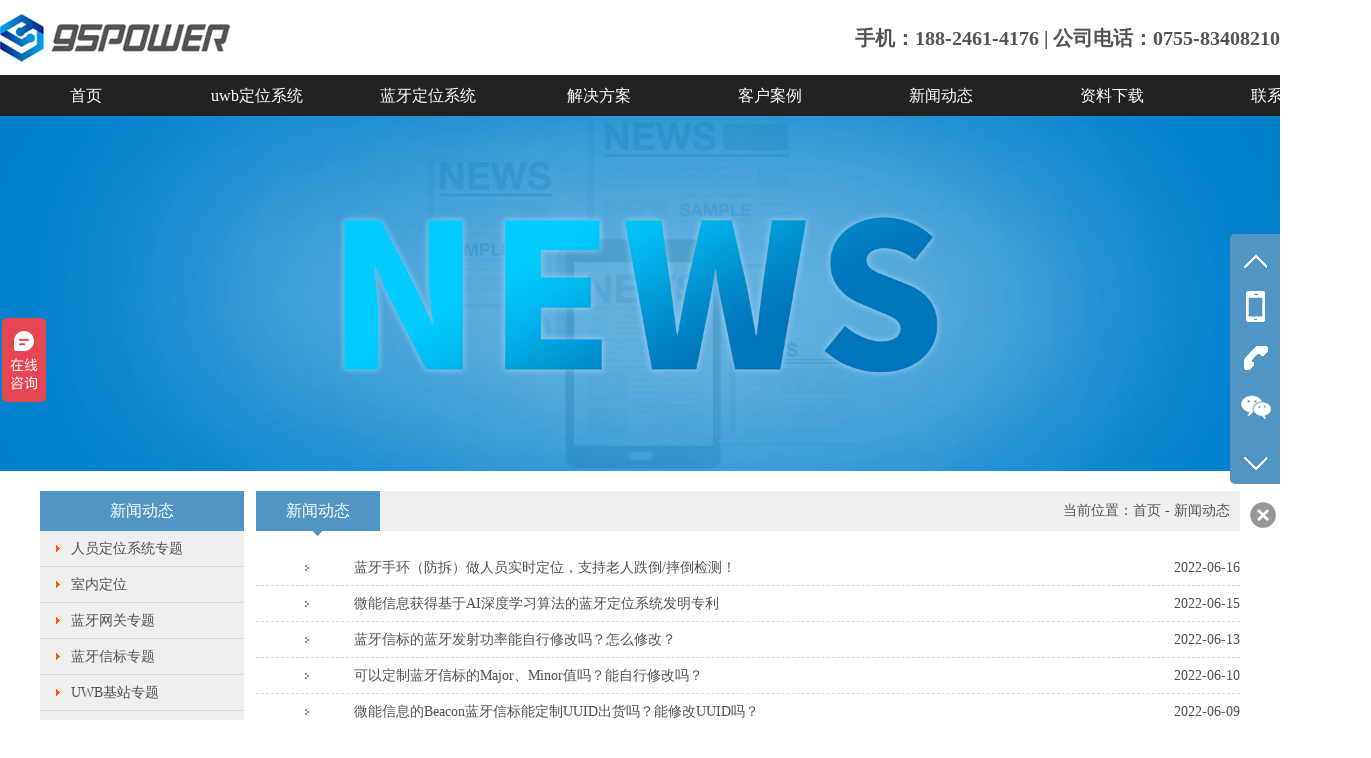

--- FILE ---
content_type: text/html
request_url: http://www.95power.com.cn/news/index_16.html
body_size: 4908
content:
<!DOCTYPE>
<html>
<head>
    <meta name="360-site-verification" content="3e35cb2b5f790ec093f485aa546bfdd9" />
    <meta name="sogou_site_verification" content="juELGfHbLD"/>
    <meta name="shenma-site-verification" content="e7fa55bcd0432e2b770be271685c24c6_1552639586">
    <meta name="msvalidate.01" content="B8BECB604A3B88A4B70C2B498411FC38" />
    <meta http-equiv="Content-Type" content="text/html; charset=utf-8" />
    <meta name="viewport" content="width=device-width; initial-scale=1.0; maximum-scale=1.0; user-scalable=0;">
    <meta name="apple-mobile-web-app-capable" content="yes">
    <meta name="apple-mobile-web-app-status-bar-style" content="black">
    <meta content="telephone=no" name="format-detection">
    <title>室内定位资讯-蓝牙定位资讯-UWB定位资讯 - 深圳市微能信息科技有限公司</title>
    <meta name="description" content="分享UWB超宽带定位、蓝牙定位和室内定位技术，行业解决方案等" />
    <meta name="keywords" content="UWB定位方案、超宽带定位、蓝牙定位" />
    <link rel="canonical" href="/" />
    <link href="/statics/default/css/style.css" rel="stylesheet" type="text/css">
    <link href="/statics/default/css/nav.css" rel="stylesheet" type="text/css">
    <link href="/statics/default/css/index.css" rel="stylesheet" type="text/css">
    <script src="/statics/js/jquery.js"></script>
    <link rel="shortcut icon" href="/favicon.ico" type="image/x-icon"/>
    <script>
var _hmt = _hmt || [];
(function() {
  var hm = document.createElement("script");
  hm.src = "https://hm.baidu.com/hm.js?a769df223778e05e4112d060d07d16dc";
  var s = document.getElementsByTagName("script")[0]; 
  s.parentNode.insertBefore(hm, s);
})();
</script>
</head>
<body oncontextmenu=self.event.returnValue=false onselectstart="return false">
<div id="header"><h1 class="logo"><a href="/"><img src="/statics/default/images/logo.jpg" alt="UWB定位,蓝牙定位,室内定位"></a></h1><div class="logo_m"><a href="/"><img src="/statics/default/images/logo.jpg"></a></div><div class="tright"><div><span style="font-size:20px;font-weight: bold;">手机：188-2461-4176 | 公司电话：0755-83408210</span></div></div></div>
<div id="menu"><div id="menucontent"><ul><li><a href="/" target="_self">首页</a></li> <li><a href="/uwb/" target="_self">uwb定位系统</a><ul><li><a href="/uwbjizhan/" target="_self">uwb基站</a></li><li><a href="/uwbbiaoqian/" target="_self">uwb标签</a></li><li><a href="/uwbceju/" target="_self">uwb模块</a></li><li><a href="/evb/" target="_self">uwb开发板</a></li><li><a href="/uwbtianxian/" target="_self">uwb天线</a></li><li><a href="/engine/" target="_self">uwb工控机/服务器</a></li><li><a href="/uwb_shineiwai/" target="_self">室内外一体定位方案</a></li><li><a href="/uwbdingwei/" target="_self">uwb人员定位系统</a></li><li><a href="/uwbdingwei-demo/" target="_self">UWB定位系统demo</a></li><li><a href="/uwbdemo/" target="_self">UWB定位演示套件2</a></li><li><a href="/uwb-kit/" target="_self">UWB基站模块开发套件</a></li><li><a href="/twr/" target="_self">TWR主动定位系统套件VDU4505</a></li><li><a href="/pdoa/" target="_self">PDOA定位演示套件VDU4503</a></li></ul></li><li><a href="/lanya/" target="_self">蓝牙定位系统</a><ul><li><a href="/lanyawangguan/" target="_self">蓝牙网关</a></li><li><a href="/use/" target="_self">蓝牙网关怎么用？</a></li><li><a href="/Gateway-set/" target="_self">蓝牙网关设置参数教程</a></li><li><a href="/Gateway-system/" target="_self">蓝牙网关配置管理系统</a></li><li><a href="/Gateway-select/" target="_self">蓝牙网关选型表</a></li><li><a href="/ibeacon/" target="_self">ibeacon蓝牙信标</a></li><li><a href="/ibeacon-bracelet/" target="_self">ibeacon蓝牙手环</a></li><li><a href="/ibeacon-tag/" target="_self">ibeacon蓝牙定位工牌</a></li><li><a href="/ibeacon-spike/" target="_self">蓝牙道钉</a></li><li><a href="/tag/" target="_self">蓝牙耳标</a></li><li><a href="/ibeacon-sensor/" target="_self">蓝牙传感器</a></li><li><a href="/poe/" target="_self">级联蓝牙定位系统</a></li><li><a href="/lanyadingwei3/" target="_self">蓝牙5.0室内定位系统</a></li><li><a href="/lanyadingwei2/" target="_self">被动式蓝牙定位系统</a></li><li><a href="/lanyadingwei1/" target="_self">主动式蓝牙定位系统</a></li><li><a href="/aoa/" target="_self">蓝牙AOA定位系统</a></li><li><a href="/kit/" target="_self">蓝牙5.0定位开发套件</a></li></ul></li><li><a href="/case/" target="_self">解决方案</a><ul><li><a href="/snwdw/" target="_self">室内外一体化人员定位方案系统</a></li><li><a href="/index.php?a=lists&catid=128" target="_self">钩机防撞解决方案</a></li><li><a href="/index.php?a=lists&catid=129" target="_self">智慧工地建设人员、工程机械防撞解决方案</a></li><li><a href="/huagongchang/" target="_self">化工厂人员定位系统方案</a></li><li><a href="/jiuyuan/" target="_self">应急救援UWB自组网人员定位方案</a></li><li><a href="/suidao/" target="_self">管廊/隧道人员定位系统方案</a></li><li><a href="/jianyu/" target="_self">监狱人员定位系统方案</a></li><li><a href="/bdz/" target="_self">变电站/电厂人员定位系统方案</a></li><li><a href="/zichan/" target="_self">资产定位管理方案</a></li><li><a href="/building/" target="_self">建筑施工人员定位管理</a></li><li><a href="/xungeng/" target="_self">智能在线巡更管理系统</a></li><li><a href="/tingchechang/" target="_self">停车场蓝牙定位导航方案</a></li><li><a href="/daohang/" target="_self">商场室内导航系统方案</a></li><li><a href="/h5/" target="_self">微信H5室内定位导航系统</a></li><li><a href="/yanglaoyuan/" target="_self">养老院人员定位管理方案</a></li><li><a href="/chache/" target="_self">人员与叉车防撞预警方案</a></li><li><a href="/zhanguan/" target="_self">展会展馆解决方案</a></li><li><a href="/bowuguan/" target="_self">智慧博物馆导览方案</a></li><li><a href="/jingqu/" target="_self">智慧景区导航方案</a></li><li><a href="/xiaosha/" target="_self">智能喷雾消杀检测和人员定位系统</a></li><li><a href="/factory/" target="_self">工厂人员定位系统方案</a></li></ul></li><li><a href="/anli/" target="_self">客户案例</a><ul><li><a href="/anli6/" target="_self">江苏某钢铁工厂人员定位系统案例</a></li><li><a href="/anli9/" target="_self">徐州地铁隧道人员定位系统案例</a></li><li><a href="/anli5/" target="_self">徐州地铁站动车UWB测距项目</a></li><li><a href="/anli8/" target="_self">广东某电厂人员定位系统案例</a></li><li><a href="/anli7/" target="_self">四川某水电站人员定位系统项目</a></li><li><a href="/anli3/" target="_self">广州某法院人员定位系统项目</a></li><li><a href="/anli4/" target="_self">大连某游乐场人员定位系统案例</a></li><li><a href="/anli2/" target="_self">国外某餐厅UWB人员定位项目</a></li><li><a href="/anli1/" target="_self">某医院消杀检测和人员定位项目</a></li></ul></li><li><a href="/news/" target="_self">新闻动态</a><ul></ul></li><li><a href="/download/" target="_self">资料下载</a><ul></ul></li><li><a href="/contact/" target="_self">联系我们</a><ul><li><a href="/call/" target="_self">联系我们</a></li><li><a href="/liuyan/" target="_self">给我们留言</a></li><li><a href="/about/" target="_self">关于我们</a></li><li><a href="" target="_self">专利证书</a></li><li><a href="/partner/" target="_self">合作伙伴</a></li></ul></li></ul></div></div>
<div id="bannernav">
    <img alt="uwb定位系统，蓝牙定位系统" title="uwb定位系统，蓝牙定位系统" src="/d/file/content/2019/10/5db7e1360c299.jpg">
            </div>
<div id="main">
    <div class="container">
        <div class="left"><div class="list"><h1>新闻动态</h1><ul> <li ><a href="/locate/">人员定位系统专题</a></li><li ><a href="/dingwei/">室内定位</a></li><li ><a href="/Gateway-Special/">蓝牙网关专题</a></li><li ><a href="/Beacon-Special/">蓝牙信标专题</a></li><li ><a href="/UWB-Anchor-Special/">UWB基站专题</a></li><li ><a href="/UWB-Tag-Special/">UWB标签专题</a></li><li ><a href="/UWB-Module-Special/">UWB模块专题</a></li><li ><a href="/xinwen/">新闻动态</a></li><li ><a href="/answer1/">行业动态</a></li></ul></div></div>



        <div class="right">
            <div class="title"><h1>新闻动态</h1><div class="position">当前位置：<a href="/">首页</a> - <a href="/news/" >新闻动态</a></div></div>

                            <div class="newslist">
                    <ul>
                    <li><a href="/news498.html"><span style="float:left;">蓝牙手环（防拆）做人员实时定位，支持老人跌倒/摔倒检测！</span><span style="float:right;">2022-06-16</span></a></li><li><a href="/news497.html"><span style="float:left;">​微能信息获得基于AI深度学习算法的蓝牙定位系统发明专利</span><span style="float:right;">2022-06-15</span></a></li><li><a href="/news496.html"><span style="float:left;">蓝牙信标的蓝牙发射功率能自行修改吗？怎么修改？</span><span style="float:right;">2022-06-13</span></a></li><li><a href="/news495.html"><span style="float:left;">可以定制蓝牙信标的Major、Minor值吗？能自行修改吗？</span><span style="float:right;">2022-06-10</span></a></li><li><a href="/news494.html"><span style="float:left;">微能信息的Beacon蓝牙信标能定制UUID出货吗？能修改UUID吗？</span><span style="float:right;">2022-06-09</span></a></li><li><a href="/news493.html"><span style="float:left;">蓝牙信标的广播间隔设置多少毫秒一次？广播间隔可以定制吗？</span><span style="float:right;">2022-06-08</span></a></li><li><a href="/news492.html"><span style="float:left;">Beacon蓝牙信标的广播数包含多少个字节的内容？</span><span style="float:right;">2022-06-07</span></a></li><li><a href="/news491.html"><span style="float:left;">2022年深圳市微能信息科技有限公司端午节放假通知</span><span style="float:right;">2022-05-27</span></a></li><li><a href="/news490.html"><span style="float:left;">2021年度天工测控&微能信息优秀员工颁奖典礼</span><span style="float:right;">2022-05-19</span></a></li><li><a href="/news489.html"><span style="float:left;">微能信息第一季度生日会-家人们，生日快乐！</span><span style="float:right;">2022-04-29</span></a></li><li><a href="/news488.html"><span style="float:left;">2022年深圳市微能信息科技有限公司五一劳动节放假通知</span><span style="float:right;">2022-04-19</span></a></li><li><a href="/news487.html"><span style="float:left;">一台蓝牙网关最多支持连接多少个蓝牙手环呢？</span><span style="float:right;">2022-03-31</span></a></li><li><a href="/news486.html"><span style="float:left;">蓝牙网关做数据采集时上报云端服务器的频率是多少？</span><span style="float:right;">2022-03-31</span></a></li><li><a href="/news485.html"><span style="float:left;">2022年深圳市微能信息科技有限公司清明节放假通知 </span><span style="float:right;">2022-03-30</span></a></li><li><a href="/news484.html"><span style="float:left;">蓝牙AoA定位应用市场前景分析</span><span style="float:right;">2022-03-29</span></a></li><li><a href="/news483.html"><span style="float:left;">蓝牙AoA定位技术的应用领域分析</span><span style="float:right;">2022-03-28</span></a></li><li><a href="/news482.html"><span style="float:left;">蓝牙网关能对接华为/浪潮云/金山云/紫光云/青云等私有云平台？</span><span style="float:right;">2022-03-24</span></a></li><li><a href="/news481.html"><span style="float:left;">蓝牙网关VDB2602，可定制插TF内存卡，支持断网存储数据</span><span style="float:right;">2022-03-23</span></a></li><li><a href="/news480.html"><span style="float:left;">TDOA定位系统和TWR定位系统，哪个系统中UWB标签更耗电？</span><span style="float:right;">2022-03-18</span></a></li><li><a href="/news479.html"><span style="float:left;">UWB基站用在隧道中，做一维人员定位，该怎么部署？</span><span style="float:right;">2022-03-17</span></a></li>                        <div class="page">
                            
<span class="all">共有746条信息</span><span class="pageindex">16/38</span><a href="/news/index.html">首页</a><a href="/news/index_15.html">上一页</a><a href="/news/index.html">1</a><a href="/news/index_2.html">2</a><span>...</span> <a href="/news/index_14.html">14</a><a href="/news/index_15.html">15</a><span class="current" >16</span><a href="/news/index_17.html">17</a><a href="/news/index_18.html">18</a><a href="/news/index_19.html">19</a><span>...</span><a href="/news/index_37.html">37 </a><a href="/news/index_38.html">38 </a><a href="/news/index_17.html">下一页</a><a href="/news/index_38.html">尾页</a>
                        </div>
                    </ul>
                </div>

        </div>
    </div>
</div>

<link href="/statics/default/css/page.css" rel="stylesheet" type="text/css">
<div id="footer" style="background:#222222"><div id="main"><div class="bmenu"><a href="/">首页</a> |  <a href="/uwb/" target="_blank">uwb定位系统</a>|<a href="/lanya/" target="_blank">蓝牙定位系统</a>|<a href="/case/" target="_blank">解决方案</a>|<a href="/anli/" target="_blank">客户案例</a>|<a href="/news/" target="_blank">新闻动态</a>|<a href="/download/" target="_blank">资料下载</a></div><div class="bottom">友情链接： <span><a style="color: #fff;" href="http://www.skylab.com.cn/" target="_blank">蓝牙模块</a></span> |<span><a style="color: #fff;" href="http://www.skylab.com.cn/" target="_blank">WiFi模块</a></span> |<span><a style="color: #fff;" href="http://www.skylab.com.cn/" target="_blank">GPS模块</a></span> |<span><a style="color: #fff;" href="https://skylabgpsmodule.1688.com" target="_blank" ref="nofollow">SKYLAB模块购买</a></span> | <span><a style="color: #fff;" href="https://skylab.en.alibaba.com" target="_blank" ref="nofollow">SKYLAB阿里国际站</a></span> | <span><a style="color: #fff;" href="https://weinengxinxi.1688.com" target="_blank" ref="nofollow">微能信息官方店铺</a></span><br>            Copyright ©2018-2022 深圳市微能信息科技有限公司 All rights reserved<a style="color: #fff;" href="https://beian.miit.gov.cn" target="_blank" ref="nofollow">粤ICP备18119334号-1</a><br>            地址：深圳市龙华区福城街道鸿创科技中心A区6栋11楼  电话：0755-83408210 邮箱：sales@95power.com.cn</div></div></div>
<div class="slide"><ul class="icon"><li class="up" title="上一页"></li><li class="qq"></li><li class="tel"></li><li class="wx"></li><li class="down" title="下一页"></li></ul><ul class="info"><li class="qq"><p>手机：<br>188-2461-4176<br></p></li><li class="tel"><p>公司电话：<br>0755-83408210<br></p></li><li class="wx"><div class="img"><img src="/statics/default/images/weixin.jpg" /></div></li></ul></div><div id="btn" class="index_cy"></div>
<!--百度统计2222-->
<script>
var _hmt = _hmt || [];
(function() {
  var hm = document.createElement("script");
  hm.src = "https://hm.baidu.com/hm.js?c2f1a53eb8c02cf70c7086a7b997790d";
  var s = document.getElementsByTagName("script")[0]; 
  s.parentNode.insertBefore(hm, s);
})();
</script>
<script type="text/javascript">
    $(function(){
        $('.slide .icon li').not('.up,.down').mouseenter(function(){
            $('.slide .info').addClass('hover');
            $('.slide .info li').hide();
            $('.slide .info li.'+$(this).attr('class')).show();//.slide .info li.qq
        });
        $('.slide').mouseleave(function(){
            $('.slide .info').removeClass('hover');
        });
        $('#btn').click(function(){
            $('.slide').toggle();
            if($(this).hasClass('index_cy')){
                $(this).removeClass('index_cy');
                $(this).addClass('index_cy2');
            }else{
                $(this).removeClass('index_cy2');
                $(this).addClass('index_cy');
            }
        });
    });
</script>
<script>
    $(function(){
        $.get("/api.php?m=Hits&catid=4&id=", function (data) {
            if( $("#hits").length){
                $("#hits").html(data.views);
            }
        }, "json");
    });
</script>

</body>
</html>

--- FILE ---
content_type: text/css
request_url: http://www.95power.com.cn/statics/default/css/style.css
body_size: 1071
content:
@charset "utf-8";
body {padding:0;margin:0;font:14px/26px 'Microsoft Yahei';color:#545456;}
*{padding:0;margin:0;}
h1,h2,h3,h4{font-weight:normal;}
ul,li{list-style:none;}
a:link{color:#545456; text-decoration:none;}
a:visited{color:#545456; text-decoration:none;}
a:hover{color:#5195c4; text-decoration:underline;}
.clear{clear:both;}
div#main{width:100%;max-width:1200px;margin:0 auto;}
img{max-width: 100%;}
#header{width:100%;max-width:1371px;margin:0 auto;}
.logo{float:left; display:block;}
.logo_m{display:none;}
.mobile_menu_btn {display: none;width: 46px;float: right;margin-top:15px;}

.tright{float:right;margin-top:25px;}
.alibaba{background:url() left center no-repeat;padding-left:50px;float:right;clear:both;}
/*.tel{width:100%; text-align:right;clear:both;float:right;}*/

#menu{width:100%;clear:both;height:41px;background:#222;}
#menucontent{width:1371px;margin:0 auto;}
#menu ul{}
#menu ul li{float:left;position:relative;text-align:center;}
#menu ul li a{font-size:16px;line-height:41px;color:#aeaeae;}
#menu ul li a, #menu ul li a:visited {
display:block; 
text-align:center; 
text-decoration:none; 
width:171px; 
height:41px; 
color:#fff;
font-size:16px;
line-height:41px; 
}
#menu ul li .cur{color:#aeaeae; background:#080808;}
#menu ul li ul {display: none;z-index:999999;}
#menu ul li:hover a {color:#aeaeae; background:#080808;}
#menu ul li:hover ul {display:block; position:absolute; top:41px; left:0; width:171px;}
#menu ul li:hover ul li a {display:block; background:#222;height:32px; font-size:14px;color:#aeaeae;line-height:32px;}
#menu ul li:hover ul li a:hover {background:#080808; font-size:14px;color:#fff;line-height:32px;}


.container{float:left;width:100%;clear:both;padding:20px 0;}
.title{float:left;width:99%;height:40px;background:#efefef;padding-right:1%;}
.title h1{float:left;text-align:center;padding:0 30px 5px;background:url(../images/title_arrow.jpg) center bottom no-repeat #5195c4;font:16px/40px 'Microsoft Yahei';color:#FFF;}
.title .more{float:right;}
.title .more a{color:#ff5c01;font:14px/40px 'Microsoft Yahei';}


#footer{width:100%; background:#023994;color:#FFF;padding:15px 0;clear:both;}
.bmenu{width:100%;border-bottom:#fff 1px solid; text-align:center;padding-bottom:10px;}
.bmenu a{color:#FFF;}
.bottom{width:100%;padding-top:15px;margin-top:15px;min-height:95px;background:url(../images/wechat.jpg) center right no-repeat;}

@media screen and  (max-width:1073px){
	#header{width:96%;padding:0 2%;margin:0 auto;border-bottom:#0085ff 1px solid;}
	.logo{float:left; display:none;}
	.logo_m{float:left;display:block;padding-top:1px;}
	#menu{width:100%;clear:both;height:82px;background:#222;}
	#menucontent{width:100%;margin:0 auto;}
	#menu ul{width:100%;}
	#menu ul li{float:left;width:25%;position:relative;text-align:center;}
	#menu ul li a, #menu ul li a:visited {
	display:block; 
	text-align:center; 
	text-decoration:none; 
	width:100%; 
	height:41px; 
	color:#fff;
	font-size:16px;
	line-height:41px; 
	}
	#menu ul li ul li{display:none;}
	.tel{display:none;}
	#pro-overview{display:none;}
	#footer{width:96%; background:#023994;color:#FFF;padding:10px 2%;clear:both;}
	.bmenu a{color:#FFF;font-size:0.8em;}
	.bottom{width:100%;padding-top:5px;margin-top:10px;min-height:45px;background:none;font-size:0.6em;line-height:1.5em;}
}

--- FILE ---
content_type: text/css
request_url: http://www.95power.com.cn/statics/default/css/nav.css
body_size: 1386
content:
@charset "utf-8";
#bannernav{float:left;width:100%;text-align: center;overflow: hidden;position: relative;clear:both;z-index: -1;}
#bannernav img {display: block;z-index: -1;width:100%;}

.left{float:left;width:17%;}
.list{float:left;width:100%;}
.list h1{float:left;width:100%;height:40px;text-align:center;background:#5195c4;font:16px/40px 'Microsoft Yahei';color:#FFF;}
.list dl{float:left;width:; background:#efefef;}
.list dl dt{float:left;color:#FFF;}
.list dl dt a{display:block;width:85%;background:url(../images/arrow.png) 85% center no-repeat #545456;padding-left:15%;color:#FFF;font:14px/35px 'Microsoft Yahei';}
.list dl dt a:hover{background:url(../images/arrow.png) 85% center no-repeat #ff5c01;}
.list dl dd{float:left;border-bottom:#d8d8d8 1px solid;}
.list dl dd a{display:block;width:85%;background:url(../images/arrow_01.png) 8% center no-repeat;padding-left:15%;font:14px/35px 'Microsoft Yahei';}
.list dl dd a:hover{background:url(../images/arrow_01.png) 8% center no-repeat #5195c4;color:#fff;}

.list ul{float:left;width:100%; background:#efefef;}
.list ul li{float:left;width:100%;border-bottom:#d8d8d8 1px solid;}
.list ul li.cur{background:#cfe5fd ;}



.list ul li a{display:block;width:85%;background:url(../images/arrow_01.png) 8% center no-repeat;padding-left:15%;font:14px/35px 'Microsoft Yahei';}
.list ul li a:hover{background:url(../images/arrow_01.png) 8% center no-repeat #5195c4;color:#fff;}
.leftnews{float:left;width:100%; background:#efefef;}
.leftnews h1{float:left;width:100%;height:40px;text-align:center;background:#0085ff;font:16px/40px 'Microsoft Yahei';color:#FFF;}
.leftnews ul li{float:left;width:83%;background:url(../images/arrow_01.png) 8% 12px no-repeat;padding:5px 2% 5px 15%;border-bottom:#d8d8d8 1px solid;line-height:18px;}
.leftnews ul li a{line-height:18px;font-size:12px;}


.right{float:right;width:82%;}
.position{float:right;font:14px/40px 'Microsoft Yahei';}

.contentnav{float:left;width:100%;padding:5% 0;font-size:14px;}
.contentnav img{max-width:990px;}
.contentnav td{padding:5px;font:14px/26px 'Microsoft Yahei';}
.prolistcon{float:left;padding:20px 20px 0;}
.productview{float:left;width:100%;padding:5% 0;}
.productname{float:left;width:50%;padding:10px;}
.productname h2{color:#5195c4;font-size:18px;padding:10px 0;}
.productname ul{float:left;width:100%;padding:15px 0;}
.productname ul li{float:left;width:35%;margin-bottom:20px;}
.productname ul li.down{float:left;width:100%;clear:both;}

.productname ul li.down a{background:#5195c4;color:#FFF;font:16px/35px 'Microsoft Yahei';}
.productname ul li a{display:block;width:180px; background:#ff5c01;color:#FFF; text-align:center;font:16px/35px 'Microsoft Yahei';}

.propic{float:right;width:45%;}
.propic img{width:400px;height:400px;border:#efefef 1px solid;}
.proview{float:left;width:100%;clear:both;margin-top:20px;}
.proview h2{float:left;width:975px;padding-left:15px;background:#efefef;font:16px/30px 'Microsoft Yahei';border-bottom:#d8d8d8 1px solid;margin-bottom:15px;}

.newslist{float:left;width:100%;padding:2% 0 5%;}
.newslist ul{float:left;width:100%;}
.newslist ul li{float:left;width:90%; background:url(../images/arrow_02.png) 5% center no-repeat;padding-left:10%;border-bottom:#d8d8d8 1px dashed;}
.newslist ul li a{display:block;line-height:35px;}

.newsview{float:left;width:100%;padding-bottom:30px;}
.newsview h3{float:left;width:100%; text-align:center;color:#5195c4;font:16px/26px 'Microsoft Yahei';border-bottom:#efefef 1px solid;padding-bottom:15px;margin-bottom:15px;}
.newsview h3 span{color:#9b9b9b;font-size:14px;}
.others{float:left;width:100%;clear:both;border-top:#efefef 1px solid;padding-top:10px;margin-bottom:30px;}

.page{float:left;width:100%; text-align:center;margin:30px 0;clear:both;}
.page a{padding:5px 10px;border:#d8d8d8 1px solid;}
.page a:hover{background:#0085ff;color:#FFF;}

.contentnav{float:left;width:100%;padding:20px 0;}
.bcuo{float:left;width:400px;height:300px;padding:100px 0 0 800px;margin-bottom:50px;background:url() -50px center no-repeat;}
.bcuo a{color:#0085ff;font-size:16px;}

.reproduct{float:left;width:100%;clear:both;}
.reproduct h2{float:left;width:100%;border-bottom:#d8d8d8 1px solid;font:16px/35px 'Microsoft Yahei';color:#0085ff;margin-bottom:15px;}
.reproduct ul{float:left;margin-left:-2%;}
.reproduct ul li{float:left;width:18%;margin:0 0 0 2%; text-align:center;}
.reproduct ul li img{width:100%;border:#ededed 1px solid;}


.sitemap{float:left;width:1158px;border:#d8d8d8 1px solid;padding:20px;}
.sitemap h1{float:left;width:100%; text-align:center;font:16px/45px 'Microsoft Yahei';color:#0085ff;border-bottom:#d8d8d8 1px solid;}
.sitemap dl{float:left;width:100%;border-bottom:#ededed 1px dashed;margin:10px 0;padding-bottom:10px;}
.sitemap dl dt{width:100%;clear:both;}
.sitemap dl dt a{font:16px/30px 'Microsoft Yahei';color:#0085ff;}
.sitemap dl dd{float:left;width:25%;}


.sample{float:left;padding:50px 50px 20px;}
.sample dl{float:left;width:100%;margin-bottom:25px;}
.sample dl dt{float:left;width:100px;text-align:right;padding-right:15px;}
.sample dl dd{float:left;}
.sample dl dd input{width:300px;height:30px;border:#d8d8d8 1px solid;}
.sample dl dd.submit{float:left;padding-left:115px;}
.sample dl dd.submit input{width:150px;height:35px;border:#0085ff 1px solid;background:#0085ff;color:#FFF;font:16px/35px 'Microsoft Yahei'; cursor:pointer;}
@media screen and  (max-width:1073px){
	.left{float:left;width:96%;padding:0 2%;clear:both;}
	.list{float:left;width:100%;}
	.list h1{display:none;}
	.list ul{float:left;width:102%;margin-left:-2%; background:none;}
	.list ul li{float:left;width:31%;margin-left:2%;margin-bottom:2%;border-bottom:#d8d8d8 1px solid;}
	.list ul li a{display:block;width:90%;background:url(../images/arrow_01.png) 5% center no-repeat #efefef;padding-left:10%;font:14px/35px 'Microsoft Yahei';}
	.list ul li a:hover{background:url(../images/arrow_01.png) 5% center no-repeat #0085ff;color:#fff;}
	.leftnews{display:none;}
	.right{float:left;width:96%;padding:0 2%;clear:both;}
	.position{display:none;}
	.contentnav img{max-width:100%;}
	.propic img{max-width:100%;height:auto;}
}